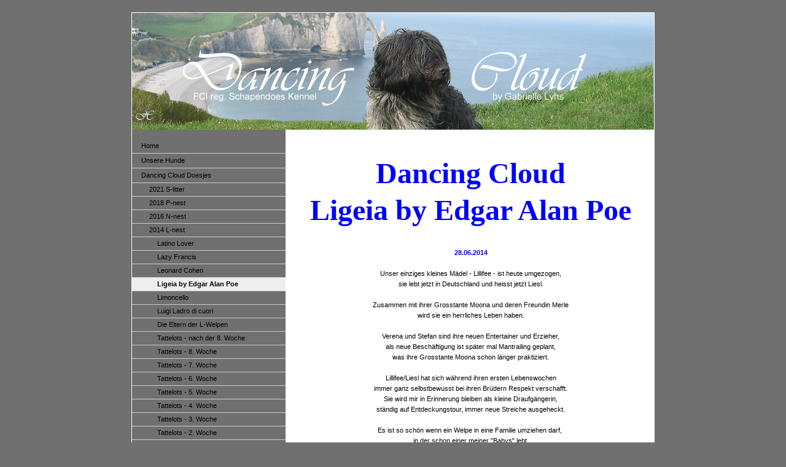

--- FILE ---
content_type: text/html; charset=UTF-8
request_url: https://www.schapendoesdancingcloud.com/dancing-cloud-doesjes/2014-l-nest/ligeia-by-edgar-alan-poe/
body_size: 7157
content:
<!DOCTYPE html>
<html lang="de-DE"><head>
    <meta charset="utf-8"/>
    <link rel="dns-prefetch preconnect" href="https://u.jimcdn.com/" crossorigin="anonymous"/>
<link rel="dns-prefetch preconnect" href="https://assets.jimstatic.com/" crossorigin="anonymous"/>
<link rel="dns-prefetch preconnect" href="https://image.jimcdn.com" crossorigin="anonymous"/>
<link rel="dns-prefetch preconnect" href="https://fonts.jimstatic.com" crossorigin="anonymous"/>
<meta http-equiv="X-UA-Compatible" content="IE=edge"/>
<meta name="description" content=""/>
<meta name="robots" content="index, follow, archive"/>
<meta property="st:section" content=""/>
<meta name="generator" content="Jimdo Creator"/>
<meta name="twitter:title" content="Ligeia by Edgar Alan Poe"/>
<meta name="twitter:description" content="Dancing Cloud Ligeia by Edgar Alan Poe"/>
<meta name="twitter:card" content="summary_large_image"/>
<meta property="og:url" content="http://www.schapendoesdancingcloud.com/dancing-cloud-doesjes/2014-l-nest/ligeia-by-edgar-alan-poe/"/>
<meta property="og:title" content="Ligeia by Edgar Alan Poe"/>
<meta property="og:description" content="Dancing Cloud Ligeia by Edgar Alan Poe"/>
<meta property="og:type" content="website"/>
<meta property="og:locale" content="de_DE"/>
<meta property="og:site_name" content="Schapendoes Luxembourg Dancing Cloud jimdo page!"/><title>Ligeia by Edgar Alan Poe - Schapendoes Luxembourg Dancing Cloud jimdo page!</title>
<link rel="shortcut icon" href="https://u.jimcdn.com/cms/o/sb0bd2c55aa45f116/img/favicon.ico?t=1443822500"/>
    <link rel="alternate" type="application/rss+xml" title="Blog" href="https://www.schapendoesdancingcloud.com/rss/blog"/>    
<link rel="canonical" href="https://www.schapendoesdancingcloud.com/dancing-cloud-doesjes/2014-l-nest/ligeia-by-edgar-alan-poe/"/>

        <script src="https://assets.jimstatic.com/ckies.js.7c38a5f4f8d944ade39b.js"></script>

        <script src="https://assets.jimstatic.com/cookieControl.js.b05bf5f4339fa83b8e79.js"></script>
    <script>window.CookieControlSet.setToOff();</script>

    <style>html,body{margin:0}.hidden{display:none}.n{padding:5px}#emotion-header{position:relative}#emotion-header-logo,#emotion-header-title{position:absolute}</style>

        <link href="https://u.jimcdn.com/cms/o/sb0bd2c55aa45f116/layout/lc272c1f914a20f97/css/main.css?t=1768839421" rel="stylesheet" type="text/css" id="jimdo_main_css"/>
    <link href="https://u.jimcdn.com/cms/o/sb0bd2c55aa45f116/layout/lc272c1f914a20f97/css/layout.css?t=1484080246" rel="stylesheet" type="text/css" id="jimdo_layout_css"/>
    <link href="https://u.jimcdn.com/cms/o/sb0bd2c55aa45f116/layout/lc272c1f914a20f97/css/font.css?t=1768839421" rel="stylesheet" type="text/css" id="jimdo_font_css"/>
<script>     /* <![CDATA[ */     /*!  loadCss [c]2014 @scottjehl, Filament Group, Inc.  Licensed MIT */     window.loadCSS = window.loadCss = function(e,n,t){var r,l=window.document,a=l.createElement("link");if(n)r=n;else{var i=(l.body||l.getElementsByTagName("head")[0]).childNodes;r=i[i.length-1]}var o=l.styleSheets;a.rel="stylesheet",a.href=e,a.media="only x",r.parentNode.insertBefore(a,n?r:r.nextSibling);var d=function(e){for(var n=a.href,t=o.length;t--;)if(o[t].href===n)return e.call(a);setTimeout(function(){d(e)})};return a.onloadcssdefined=d,d(function(){a.media=t||"all"}),a};     window.onloadCSS = function(n,o){n.onload=function(){n.onload=null,o&&o.call(n)},"isApplicationInstalled"in navigator&&"onloadcssdefined"in n&&n.onloadcssdefined(o)}     /* ]]> */ </script>     <script>
// <![CDATA[
onloadCSS(loadCss('https://assets.jimstatic.com/web_oldtemplate.css.d393d7df0e0c7cad1d200e41d59a2045.css') , function() {
    this.id = 'jimdo_web_css';
});
// ]]>
</script>
<link href="https://assets.jimstatic.com/web_oldtemplate.css.d393d7df0e0c7cad1d200e41d59a2045.css" rel="preload" as="style"/>
<noscript>
<link href="https://assets.jimstatic.com/web_oldtemplate.css.d393d7df0e0c7cad1d200e41d59a2045.css" rel="stylesheet"/>
</noscript>
    <script>
    //<![CDATA[
        var jimdoData = {"isTestserver":false,"isLcJimdoCom":false,"isJimdoHelpCenter":false,"isProtectedPage":false,"cstok":"","cacheJsKey":"687d4257c2c92098cbc0bf07f1e92f3f3a650b8a","cacheCssKey":"687d4257c2c92098cbc0bf07f1e92f3f3a650b8a","cdnUrl":"https:\/\/assets.jimstatic.com\/","minUrl":"https:\/\/assets.jimstatic.com\/app\/cdn\/min\/file\/","authUrl":"https:\/\/a.jimdo.com\/","webPath":"https:\/\/www.schapendoesdancingcloud.com\/","appUrl":"https:\/\/a.jimdo.com\/","cmsLanguage":"de_DE","isFreePackage":false,"mobile":false,"isDevkitTemplateUsed":false,"isTemplateResponsive":false,"websiteId":"sb0bd2c55aa45f116","pageId":1029173518,"packageId":2,"shop":{"deliveryTimeTexts":{"1":"1 - 3 Tage Lieferzeit","2":"3 - 5 Tage Lieferzeit","3":"5 - 8 Tage Lieferzeit"},"checkoutButtonText":"Zur Kasse","isReady":false,"currencyFormat":{"pattern":"#,##0.00 \u00a4","convertedPattern":"#,##0.00 $","symbols":{"GROUPING_SEPARATOR":".","DECIMAL_SEPARATOR":",","CURRENCY_SYMBOL":"\u20ac"}},"currencyLocale":"de_DE"},"tr":{"gmap":{"searchNotFound":"Die angegebene Adresse konnte nicht gefunden werden.","routeNotFound":"Die Anfahrtsroute konnte nicht berechnet werden. M\u00f6gliche Gr\u00fcnde: Die Startadresse ist zu ungenau oder zu weit von der Zieladresse entfernt."},"shop":{"checkoutSubmit":{"next":"N\u00e4chster Schritt","wait":"Bitte warten"},"paypalError":"Da ist leider etwas schiefgelaufen. Bitte versuche es erneut!","cartBar":"Zum Warenkorb","maintenance":"Dieser Shop ist vor\u00fcbergehend leider nicht erreichbar. Bitte probieren Sie es sp\u00e4ter noch einmal.","addToCartOverlay":{"productInsertedText":"Der Artikel wurde dem Warenkorb hinzugef\u00fcgt.","continueShoppingText":"Weiter einkaufen","reloadPageText":"neu laden"},"notReadyText":"Dieser Shop ist noch nicht vollst\u00e4ndig eingerichtet.","numLeftText":"Mehr als {:num} Exemplare dieses Artikels sind z.Z. leider nicht verf\u00fcgbar.","oneLeftText":"Es ist leider nur noch ein Exemplar dieses Artikels verf\u00fcgbar."},"common":{"timeout":"Es ist ein Fehler aufgetreten. Die von dir ausgew\u00e4hlte Aktion wurde abgebrochen. Bitte versuche es in ein paar Minuten erneut."},"form":{"badRequest":"Es ist ein Fehler aufgetreten: Die Eingaben konnten leider nicht \u00fcbermittelt werden. Bitte versuche es sp\u00e4ter noch einmal!"}},"jQuery":"jimdoGen002","isJimdoMobileApp":false,"bgConfig":null,"bgFullscreen":null,"responsiveBreakpointLandscape":767,"responsiveBreakpointPortrait":480,"copyableHeadlineLinks":false,"tocGeneration":false,"googlemapsConsoleKey":false,"loggingForAnalytics":false,"loggingForPredefinedPages":false,"isFacebookPixelIdEnabled":false,"userAccountId":"8868c0ed-a1c9-426d-a41a-32188b60ecba"};
    // ]]>
</script>

     <script> (function(window) { 'use strict'; var regBuff = window.__regModuleBuffer = []; var regModuleBuffer = function() { var args = [].slice.call(arguments); regBuff.push(args); }; if (!window.regModule) { window.regModule = regModuleBuffer; } })(window); </script>
    <script src="https://assets.jimstatic.com/web.js.24f3cfbc36a645673411.js" async="true"></script>
    <script src="https://assets.jimstatic.com/at.js.62588d64be2115a866ce.js"></script>
    
</head>

<body class="body cc-page cc-pagemode-default cc-content-parent" id="page-1029173518">

<div id="cc-inner" class="cc-content-parent"><div id="cc-tp-padding-container" class="cc-content-parent">
<div id="container" class="cc-content-parent">
<div id="emotion">
<div id="emotion-header" data-action="emoHeader" style="background: transparent;width: 850px; height: 190px;">
            <a href="https://www.schapendoesdancingcloud.com/" style="border: 0; text-decoration: none; cursor: pointer;">
    
    <img src="https://u.jimcdn.com/cms/o/sb0bd2c55aa45f116/emotion/crop/header.jpg?t=1279201248" id="emotion-header-img" alt=""/>



    


    <strong id="emotion-header-title" style="             left: 85%;             top: 85%;             font:  bold 0px/120% Verdana, Geneva, Arial, Helvetica, sans-serif;             color: #000000;                         ">My Jimdo-Page</strong>
            </a>
        </div>

</div>
<div id="wrapper" class="cc-content-parent">
<div id="content" class="cc-content-parent">
	<div class="gutter cc-content-parent"><div id="content_area" data-container="content"><div id="content_start"></div>
        
        <div id="cc-matrix-1303431318"><div id="cc-m-5753043118" class="j-module n j-text "><p style="text-align: center;">
     
</p>

<p class="MsoNormal" style="text-align: center;">
    <strong><span style="font-size: 36.0pt; font-family: 'Brush Script MT'; color: blue;"> </span></strong>
</p>

<p class="MsoNormal" style="text-align: center;">
    <strong><span style="font-size: 36.0pt; font-family: 'Brush Script MT'; color: blue;">Dancing Cloud</span></strong>
</p>

<p class="MsoNormal" style="text-align: center;">
    <strong><span style="font-size: 36.0pt; font-family: 'Brush Script MT'; color: blue;"><br/>
    Ligeia by Edgar Alan Poe</span></strong>
</p>

<p class="MsoNormal" style="text-align: center;">
    <strong><span style="font-size: 36.0pt; font-family: 'Brush Script MT'; color: blue;"> </span></strong>
</p></div><div id="cc-m-5753043418" class="j-module n j-text "><p style="text-align: center;">
    <span style="color: #0000ff;"><strong>28.06.2014</strong></span>
</p>

<p style="text-align: center;">
    <span style="color: #0000ff;"><strong> </strong></span>
</p>

<p style="text-align: center;">
    Unser einziges kleines Mädel - Lillifee - ist heute umgezogen,<br/>
    sie lebt jetzt in Deutschland und heisst jetzt Liesl.
</p>

<p style="text-align: center;">
     
</p>

<p style="text-align: center;">
    Zusammen mit ihrer Grosstante Moona und deren Freundin Merle<br/>
    wird sie ein herrliches Leben haben.
</p>

<p style="text-align: center;">
     
</p>

<p style="text-align: center;">
    Verena und Stefan sind ihre neuen Entertainer und Erzieher,<br/>
    als neue Beschäftigung ist später mal Mantrailing geplant,<br/>
    was ihre Grosstante Moona schon länger praktiziert.
</p>

<p style="text-align: center;">
     
</p>

<p style="text-align: center;">
    Lillifee/Liesl hat sich während ihren ersten Lebenswochen<br/>
    immer ganz selbstbewusst bei ihren Brüdern Respekt verschafft.<br/>
    Sie wird mir in Erinnerung bleiben als kleine Draufgängerin,<br/>
    ständig auf Entdeckungstour, immer neue Streiche ausgeheckt.
</p>

<p style="text-align: center;">
     
</p>

<p style="text-align: center;">
    Es ist so schön wenn ein Welpe in eine Familie umziehen darf, <br/>
    in der schon einer meiner "Babys" lebt.<br/>
    Und wir werden Moona und Liesl sicher noch oft sehen.
</p>

<p style="text-align: center;">
     
</p>

<p style="text-align: center;">
     
</p></div><div id="cc-m-5753045318" class="j-module n j-gallery "><div class="cc-m-gallery-container ccgalerie clearover" id="cc-m-gallery-5753045318">
            <div class="thumb_sq1" id="gallery_thumb_3932913918" style="width:278px; height:278px;">
            <div>
                
                <a rel="lightbox[5753045318]" href="javascript:" data-href="https://image.jimcdn.com/cdn-cgi/image//app/cms/storage/image/path/sb0bd2c55aa45f116/image/i3cdf004c26106dde/version/1404504993/image.jpg" data-title="Lillifee fertig zur Abreise ... aber die Kekse müssen mit !"><img src="https://image.jimcdn.com/cdn-cgi/image/width=270%2Cheight=270%2Cfit=crop%2Cformat=jpg%2C/app/cms/storage/image/path/sb0bd2c55aa45f116/image/i3cdf004c26106dde/version/1404504993/image.jpg" data-orig-width="1114" data-orig-height="724" alt="Lillifee fertig zur Abreise ... aber die Kekse müssen mit !"/></a>            </div>
        </div>
    </div>
<script id="cc-m-reg-5753045318">// <![CDATA[

    window.regModule("module_gallery", {"view":"1","countImages":1,"variant":"default","selector":"#cc-m-gallery-5753045318","imageCount":1,"enlargeable":"1","multiUpload":true,"autostart":1,"pause":"4","showSliderThumbnails":1,"coolSize":"2","coolPadding":"3","stackCount":"3","stackPadding":"3","options":{"pinterest":"0"},"id":5753045318});
// ]]>
</script></div></div>
        
        </div></div>
</div>
</div>
<div id="navigation" class="altcolor">
	<div data-container="navigation"><div class="j-nav-variant-standard"><ul id="mainNav1" class="mainNav1"><li id="cc-nav-view-247244218"><a href="/" class="level_1"><span>Home</span></a></li><li id="cc-nav-view-247244518"><a href="/unsere-hunde/" class="level_1"><span>Unsere Hunde</span></a></li><li id="cc-nav-view-247261018"><a href="/dancing-cloud-doesjes/" class="parent level_1"><span>Dancing Cloud Doesjes</span></a></li><li><ul id="mainNav2" class="mainNav2"><li id="cc-nav-view-1211634018"><a href="/dancing-cloud-doesjes/2021-s-litter/" class="level_2"><span>2021 S-litter</span></a></li><li id="cc-nav-view-1160990318"><a href="/dancing-cloud-doesjes/2018-p-nest/" class="level_2"><span>2018 P-nest</span></a></li><li id="cc-nav-view-1046513518"><a href="/dancing-cloud-doesjes/2016-n-nest/" class="level_2"><span>2016 N-nest</span></a></li><li id="cc-nav-view-1028924518"><a href="/dancing-cloud-doesjes/2014-l-nest/" class="parent level_2"><span>2014 L-nest</span></a></li><li><ul id="mainNav3" class="mainNav3"><li id="cc-nav-view-1029144518"><a href="/dancing-cloud-doesjes/2014-l-nest/latino-lover/" class="level_3"><span>Latino Lover</span></a></li><li id="cc-nav-view-1029144618"><a href="/dancing-cloud-doesjes/2014-l-nest/lazy-francis/" class="level_3"><span>Lazy Francis</span></a></li><li id="cc-nav-view-1029173318"><a href="/dancing-cloud-doesjes/2014-l-nest/leonard-cohen/" class="level_3"><span>Leonard Cohen</span></a></li><li id="cc-nav-view-1029173518"><a href="/dancing-cloud-doesjes/2014-l-nest/ligeia-by-edgar-alan-poe/" class="current level_3"><span>Ligeia by Edgar Alan Poe</span></a></li><li id="cc-nav-view-1029148318"><a href="/dancing-cloud-doesjes/2014-l-nest/limoncello/" class="level_3"><span>Limoncello</span></a></li><li id="cc-nav-view-1029173418"><a href="/dancing-cloud-doesjes/2014-l-nest/luigi-ladro-di-cuori/" class="level_3"><span>Luigi Ladro di cuori</span></a></li><li id="cc-nav-view-1028945418"><a href="/dancing-cloud-doesjes/2014-l-nest/die-eltern-der-l-welpen/" class="level_3"><span>Die Eltern der L-Welpen</span></a></li><li id="cc-nav-view-1028997618"><a href="/dancing-cloud-doesjes/2014-l-nest/tattelots-nach-der-8-woche/" class="level_3"><span>Tattelots - nach der 8. Woche</span></a></li><li id="cc-nav-view-1028997918"><a href="/dancing-cloud-doesjes/2014-l-nest/tattelots-8-woche/" class="level_3"><span>Tattelots - 8. Woche</span></a></li><li id="cc-nav-view-1028997818"><a href="/dancing-cloud-doesjes/2014-l-nest/tattelots-7-woche/" class="level_3"><span>Tattelots - 7. Woche</span></a></li><li id="cc-nav-view-1028997718"><a href="/dancing-cloud-doesjes/2014-l-nest/tattelots-6-woche/" class="level_3"><span>Tattelots - 6. Woche</span></a></li><li id="cc-nav-view-1028997418"><a href="/dancing-cloud-doesjes/2014-l-nest/tattelots-5-woche/" class="level_3"><span>Tattelots - 5. Woche</span></a></li><li id="cc-nav-view-1028997518"><a href="/dancing-cloud-doesjes/2014-l-nest/tattelots-4-woche/" class="level_3"><span>Tattelots - 4. Woche</span></a></li><li id="cc-nav-view-1028968418"><a href="/dancing-cloud-doesjes/2014-l-nest/tattelots-3-woche/" class="level_3"><span>Tattelots - 3. Woche</span></a></li><li id="cc-nav-view-1028948718"><a href="/dancing-cloud-doesjes/2014-l-nest/tattelots-2-woche/" class="level_3"><span>Tattelots -  2. Woche</span></a></li><li id="cc-nav-view-1028945518"><a href="/dancing-cloud-doesjes/2014-l-nest/tattelots-1-woche/" class="level_3"><span>Tattelots -  1. Woche</span></a></li></ul></li><li id="cc-nav-view-1032223818"><a href="/dancing-cloud-doesjes/2013-k-nest/" class="level_2"><span>2013 K-nest</span></a></li><li id="cc-nav-view-247263218"><a href="/dancing-cloud-doesjes/2009-g-nest/" class="level_2"><span>2009 G-nest</span></a></li><li id="cc-nav-view-247263118"><a href="/dancing-cloud-doesjes/2005-c-nest/" class="level_2"><span>2005 C-nest</span></a></li><li id="cc-nav-view-247261918"><a href="/dancing-cloud-doesjes/2002-z-nest/" class="level_2"><span>2002 Z-nest</span></a></li><li id="cc-nav-view-247261818"><a href="/dancing-cloud-doesjes/2000-x-nest/" class="level_2"><span>2000 X-nest</span></a></li><li id="cc-nav-view-247261718"><a href="/dancing-cloud-doesjes/1999-w-nest/" class="level_2"><span>1999 W-nest</span></a></li><li id="cc-nav-view-247261218"><a href="/dancing-cloud-doesjes/1998-v-nests/" class="level_2"><span>1998 V-nests</span></a></li><li id="cc-nav-view-247261518"><a href="/dancing-cloud-doesjes/1997-u-nest/" class="level_2"><span>1997 U-nest</span></a></li></ul></li><li id="cc-nav-view-247261618"><a href="/galerie/" class="level_1"><span>Galerie</span></a></li><li id="cc-nav-view-247263318"><a href="/only-4-dc-family/" class="level_1"><span>only 4 DC family</span></a></li><li id="cc-nav-view-247245018"><a href="/gästebuch/" class="level_1"><span>Gästebuch</span></a></li><li id="cc-nav-view-247245118"><a href="/impressum/" class="level_1"><span>Impressum</span></a></li><li id="cc-nav-view-247245218"><a href="/kontakt/" class="level_1"><span>Kontakt</span></a></li></ul></div></div>
</div>
<div id="sidebar" class="altcolor">
<div class="gutter">
	<div data-container="sidebar"><div id="cc-matrix-422076418"><div id="cc-m-1498209718" class="j-module n j-hr ">    <div class="hr"></div>
</div><div id="cc-m-1498203818" class="j-module n j-htmlCode "><a href="http://www.andyhoppe.com/" title="Counter"><img src="http://www.andyhoppe.com/count/?id=1235414651" style="border:none" alt="Counter"/></a></div><div id="cc-m-5748446318" class="j-module n j-imageSubtitle "><figure class="cc-imagewrapper cc-m-image-align-1 cc-m-width-maxed">
<img srcset="https://image.jimcdn.com/cdn-cgi/image/width=220%2Cheight=10000%2Cfit=contain%2Cformat=jpg%2C/app/cms/storage/image/path/sb0bd2c55aa45f116/image/i552b7b038de00e83/version/1394145326/image.jpg 220w, https://image.jimcdn.com/cdn-cgi/image/width=320%2Cheight=10000%2Cfit=contain%2Cformat=jpg%2C/app/cms/storage/image/path/sb0bd2c55aa45f116/image/i552b7b038de00e83/version/1394145326/image.jpg 320w, https://image.jimcdn.com/cdn-cgi/image/width=440%2Cheight=10000%2Cfit=contain%2Cformat=jpg%2C/app/cms/storage/image/path/sb0bd2c55aa45f116/image/i552b7b038de00e83/version/1394145326/image.jpg 440w" sizes="(min-width: 220px) 220px, 100vw" id="cc-m-imagesubtitle-image-5748446318" src="https://image.jimcdn.com/cdn-cgi/image/width=220%2Cheight=10000%2Cfit=contain%2Cformat=jpg%2C/app/cms/storage/image/path/sb0bd2c55aa45f116/image/i552b7b038de00e83/version/1394145326/image.jpg" alt="" class="" data-src-width="972" data-src-height="925" data-src="https://image.jimcdn.com/cdn-cgi/image/width=220%2Cheight=10000%2Cfit=contain%2Cformat=jpg%2C/app/cms/storage/image/path/sb0bd2c55aa45f116/image/i552b7b038de00e83/version/1394145326/image.jpg" data-image-id="3929281218"/>    

</figure>

<div class="cc-clear"></div>
<script id="cc-m-reg-5748446318">// <![CDATA[

    window.regModule("module_imageSubtitle", {"data":{"imageExists":true,"hyperlink":"","hyperlink_target":"","hyperlinkAsString":"","pinterest":"0","id":5748446318,"widthEqualsContent":"1","resizeWidth":"220","resizeHeight":210},"id":5748446318});
// ]]>
</script></div><div id="cc-m-5978929318" class="j-module n j-imageSubtitle "><figure class="cc-imagewrapper cc-m-image-align-3 cc-m-width-maxed">
<img srcset="https://image.jimcdn.com/cdn-cgi/image/width=220%2Cheight=10000%2Cfit=contain%2Cformat=jpg%2C/app/cms/storage/image/path/sb0bd2c55aa45f116/image/ic0f784be7811366a/version/1492546299/image.jpg 220w, https://image.jimcdn.com/cdn-cgi/image/width=320%2Cheight=10000%2Cfit=contain%2Cformat=jpg%2C/app/cms/storage/image/path/sb0bd2c55aa45f116/image/ic0f784be7811366a/version/1492546299/image.jpg 320w, https://image.jimcdn.com/cdn-cgi/image/width=440%2Cheight=10000%2Cfit=contain%2Cformat=jpg%2C/app/cms/storage/image/path/sb0bd2c55aa45f116/image/ic0f784be7811366a/version/1492546299/image.jpg 440w" sizes="(min-width: 220px) 220px, 100vw" id="cc-m-imagesubtitle-image-5978929318" src="https://image.jimcdn.com/cdn-cgi/image/width=220%2Cheight=10000%2Cfit=contain%2Cformat=jpg%2C/app/cms/storage/image/path/sb0bd2c55aa45f116/image/ic0f784be7811366a/version/1492546299/image.jpg" alt="" class="" data-src-width="1801" data-src-height="2633" data-src="https://image.jimcdn.com/cdn-cgi/image/width=220%2Cheight=10000%2Cfit=contain%2Cformat=jpg%2C/app/cms/storage/image/path/sb0bd2c55aa45f116/image/ic0f784be7811366a/version/1492546299/image.jpg" data-image-id="4038973718"/>    

</figure>

<div class="cc-clear"></div>
<script id="cc-m-reg-5978929318">// <![CDATA[

    window.regModule("module_imageSubtitle", {"data":{"imageExists":true,"hyperlink":"","hyperlink_target":"","hyperlinkAsString":"","pinterest":"0","id":5978929318,"widthEqualsContent":"1","resizeWidth":"220","resizeHeight":322},"id":5978929318});
// ]]>
</script></div></div></div>
	</div>
</div>
<div id="footer"><div class="gutter"><div id="contentfooter" data-container="footer">

    
    <div class="leftrow">
        <a href="/about/">Impressum</a> | <a href="//www.schapendoesdancingcloud.com/j/privacy">Datenschutz</a> | <a href="/sitemap/">Sitemap</a><br/>© dcdoes &amp; hotdogs    </div>

    <div class="rightrow">
            
    <span class="loggedout">
        <a rel="nofollow" id="login" href="/login">Anmelden</a>
    </span>

<span class="loggedin">
    <a rel="nofollow" id="logout" target="_top" href="https://cms.e.jimdo.com/app/cms/logout.php">
        Abmelden    </a>
    |
    <a rel="nofollow" id="edit" target="_top" href="https://a.jimdo.com/app/auth/signin/jumpcms/?page=1029173518">Bearbeiten</a>
</span>
        </div>

    
</div>
</div></div>
</div>
</div></div>
    <ul class="cc-FloatingButtonBarContainer cc-FloatingButtonBarContainer-right hidden">

                    <!-- scroll to top button -->
            <li class="cc-FloatingButtonBarContainer-button-scroll">
                <a href="javascript:void(0);" title="Nach oben scrollen">
                    <span>Nach oben scrollen</span>
                </a>
            </li>
            <script>// <![CDATA[

    window.regModule("common_scrolltotop", []);
// ]]>
</script>    </ul>
    <script type="text/javascript">
//<![CDATA[
addAutomatedTracking('creator.website', track_anon);
//]]>
</script>
    
<div id="loginbox" class="hidden">

    <div id="loginbox-header">

    <a class="cc-close" title="Dieses Element zuklappen" href="#">zuklappen</a>

    <div class="c"></div>

</div>

<div id="loginbox-content">

        <div id="resendpw"></div>

        <div id="loginboxOuter"></div>
    </div>
</div>
<div id="loginbox-darklayer" class="hidden"></div>
<script>// <![CDATA[

    window.regModule("web_login", {"url":"https:\/\/www.schapendoesdancingcloud.com\/","pageId":1029173518});
// ]]>
</script>




</body>
</html>


--- FILE ---
content_type: text/css; charset=UTF-8
request_url: https://u.jimcdn.com/cms/o/sb0bd2c55aa45f116/layout/lc272c1f914a20f97/css/layout.css?t=1484080246
body_size: 706
content:
/*
-----------------------------------------------
Headerlayout Test 221 Screen Styles
Author:   Fridtjof Detzner
Version:  8 Sep 2005
----------------------------------------------- */

/* 
* Abweichende Body Definitionen
*/

DIV.ccgalerie {
width:100%;
}


div#cc-tp-padding-container { 
	position: relative; text-align:center; padding:20px 0px; 
}


/*  Typo
----------------------------------------------- */ 

div#container { background: #fff url(https://u.jimcdn.com/cms/o/layout/lc272c1f914a20f97/slider/color/707070/fileext/png) repeat-y top left; border:1px solid #FFFFFF;}


div#footer{background: #333;}

div#footer .gutter{ color:white; }

div#contentfooter,
div#contentfooter a
{
	color:white;
}

/*  CSS Layout
----------------------------------------------- */

div#container
{
	width:850px;
	margin:0 auto; 
	text-align:left;
}

div#container div#emotion .n {padding:0px;}


div#content
{
	float:right;
	width:597px;
	z-index:1;
}

div#navigation
{
	float:left;
	width:250px;
	background: #707070;
}

div#sidebar
{
	float:left;
	clear:left;
	width:250px;
	background: #707070;
	overflow: auto;
	z-index: 10;
	overflow:visible;
}

div#footer
{
	clear:both;
	width:100%;
}

/* gutter */

div#content .gutter { padding: 10px 10px 0 10px; }
div#sidebar .gutter { padding: 10px; }
div#footer .gutter{ padding: 10px; }


/*  MainNav Level 1
----------------------------------------------- */

ul.mainNav1
{
	text-align: left;
	margin:15px 0 0 0;
	padding:0;
}

ul.mainNav2,
ul.mainNav3
{
	margin:0;
	padding: 0;
}


ul.mainNav1 li,
ul.mainNav2 li,
ul.mainNav3 li
{
	display: inline;
	margin: 0;	
	padding: 0;
}


ul.mainNav1 li a,
ul.mainNav1 li a:visited,
ul.mainNav2 li a,
ul.mainNav2 li a:visited,
ul.mainNav3 li a,
ul.mainNav3 li a:visited
{
	font:normal 11px/140% Verdana, Geneva, Arial, Helvetica, sans-serif;
	text-decoration: none;
	display: block;
	border-bottom:1px solid #CCC;
}


ul.mainNav1 li a, ul.mainNav1 li a:visited { padding:4px 4px 4px 15px; }
ul.mainNav2 li a, ul.mainNav2 li a:visited { padding:3px 3px 3px 28px; }
ul.mainNav3 li a, ul.mainNav3 li a:visited { padding:3px 3px 3px 41px; }


ul.mainNav1 li a:hover,
ul.mainNav2 li a:hover,
ul.mainNav3 li a:hover
{
	background:#EEE;
	color:black;
}

div#navigation ul.mainNav1 li a.current,
div#navigation ul.mainNav2 li a.current,
div#navigation ul.mainNav3 li a.current
{ 
	background:#EEE;
	color:black;
	font-weight:bold;
}


--- FILE ---
content_type: text/css; charset=UTF-8
request_url: https://u.jimcdn.com/cms/o/sb0bd2c55aa45f116/layout/lc272c1f914a20f97/css/font.css?t=1768839421
body_size: 15
content:
@charset "utf-8";

@import url(https://fonts.jimstatic.com/css?family=Coming+Soon%3A400);

body {}

body, p, table, td
{
    font:normal 11px/160% Verdana, Arial, Helvetica, sans-serif;
    color:#000000;
}

input, textarea
{
    font:normal 11px/160% Verdana, Arial, Helvetica, sans-serif;
}

h1
{
    font:normal normal bold 20px/140% "Coming Soon", cursive;
    color:#006060;
    
}

h2
{
    font:normal normal bold 17px/140% "Coming Soon", cursive;
    color:#006060;
    
}

h3
{
    font:normal normal bold 15px/140% "Coming Soon", cursive;
    color:#006060;
    
}

a:link,
a:visited
{
    text-decoration: underline; /* fix */
    color:#006060;
}

a:active,
a:hover
{
    text-decoration:none; /* fix */
    color: #006060;
}

div.hr
{
    border-bottom-style:dashed;
    border-bottom-width:1px; /* fix */
    border-color: #CCCCCC;
    height: 1px;
}
/*  alternative */

.altcolor,
.altcolor p { color:#000000;}

.altcolor h1 {color:#000000; }
.altcolor h2 {color:#000000; }
.altcolor h3 {color:#EEEEEE; }

.altcolor a:link,
.altcolor a:visited { color:#000000; }

.altcolor a:active, 
.altcolor a:hover { color:#000000; }

.altcolor div.hr {border-color: #000000;}
